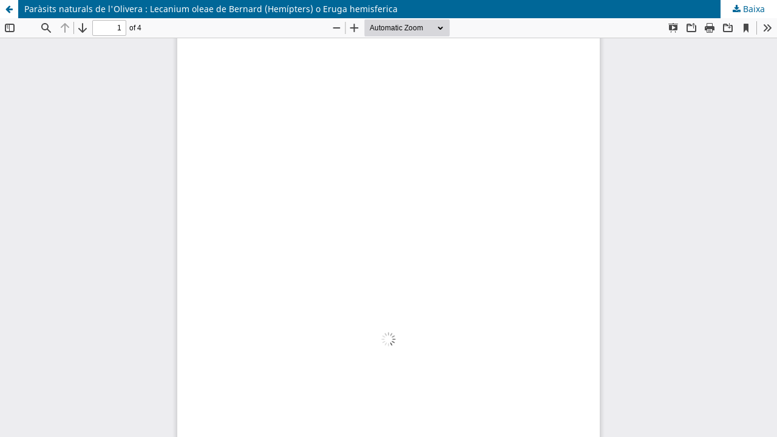

--- FILE ---
content_type: text/html; charset=utf-8
request_url: https://revistes.iec.cat/index.php/BICHN/article/view/16293.001/62311
body_size: 1444
content:
<!DOCTYPE html>
<html lang="ca-ES" xml:lang="ca-ES">
<head>
	<meta http-equiv="Content-Type" content="text/html; charset=utf-8" />
	<meta name="viewport" content="width=device-width, initial-scale=1.0">
	<title>Vista de Paràsits naturals de l&#039;Olivera : Lecanium oleae de Bernard (Hemípters) o Eruga hemisferica</title>

	
<link rel="icon" href="https://revistes.iec.cat/public/journals/7/favicon_ca_ES.ico">
<meta name="generator" content="Open Journal Systems 3.3.0.14">
<link rel="alternate" type="application/atom+xml" href="https://revistes.iec.cat/index.php/BICHN/gateway/plugin/WebFeedGatewayPlugin/atom">
<link rel="alternate" type="application/rdf+xml" href="https://revistes.iec.cat/index.php/BICHN/gateway/plugin/WebFeedGatewayPlugin/rss">
<link rel="alternate" type="application/rss+xml" href="https://revistes.iec.cat/index.php/BICHN/gateway/plugin/WebFeedGatewayPlugin/rss2">
	<link rel="stylesheet" href="https://revistes.iec.cat/index.php/BICHN/$$$call$$$/page/page/css?name=stylesheet" type="text/css" /><link rel="stylesheet" href="https://revistes.iec.cat/index.php/BICHN/$$$call$$$/page/page/css?name=font" type="text/css" /><link rel="stylesheet" href="https://revistes.iec.cat/lib/pkp/styles/fontawesome/fontawesome.css?v=3.3.0.14" type="text/css" /><link rel="stylesheet" href="https://revistes.iec.cat/public/site/styleSheet.css?v=3.3.0.14" type="text/css" />
	<script src="https://revistes.iec.cat/lib/pkp/lib/vendor/components/jquery/jquery.min.js?v=3.3.0.14" type="text/javascript"></script><script src="https://revistes.iec.cat/lib/pkp/lib/vendor/components/jqueryui/jquery-ui.min.js?v=3.3.0.14" type="text/javascript"></script><script src="https://revistes.iec.cat/plugins/themes/default/js/lib/popper/popper.js?v=3.3.0.14" type="text/javascript"></script><script src="https://revistes.iec.cat/plugins/themes/default/js/lib/bootstrap/util.js?v=3.3.0.14" type="text/javascript"></script><script src="https://revistes.iec.cat/plugins/themes/default/js/lib/bootstrap/dropdown.js?v=3.3.0.14" type="text/javascript"></script><script src="https://revistes.iec.cat/plugins/themes/default/js/main.js?v=3.3.0.14" type="text/javascript"></script><script type="text/javascript">			var _paq = _paq || [];
			  _paq.push(['trackPageView']);
			  _paq.push(['enableLinkTracking']);
			  (function() {
			    var u="//em.iec.cat/";
			    _paq.push(['setTrackerUrl', u+'piwik.php']);
			    _paq.push(['setSiteId', 65]);
			    _paq.push(['setDocumentTitle', "BICHN"]);
			    var d=document, g=d.createElement('script'), s=d.getElementsByTagName('script')[0];
			    g.type='text/javascript'; g.async=true; g.defer=true; g.src=u+'piwik.js'; s.parentNode.insertBefore(g,s);
			  })();</script>
</head>
<body class="pkp_page_article pkp_op_view">

		<header class="header_view">

		<a href="https://revistes.iec.cat/index.php/BICHN/article/view/16293.001" class="return">
			<span class="pkp_screen_reader">
									Tornar als detalls de l'article
							</span>
		</a>

		<a href="https://revistes.iec.cat/index.php/BICHN/article/view/16293.001" class="title">
			Paràsits naturals de l&#039;Olivera : Lecanium oleae de Bernard (Hemípters) o Eruga hemisferica
		</a>

		<a href="https://revistes.iec.cat/index.php/BICHN/article/download/16293.001/62311/66803" class="download" download>
			<span class="label">
				Baixa
			</span>
			<span class="pkp_screen_reader">
				Descarrega el PDF
			</span>
		</a>

	</header>

	<script type="text/javascript">
		// Creating iframe's src in JS instead of Smarty so that EZProxy-using sites can find our domain in $pdfUrl and do their rewrites on it.
		$(document).ready(function() {
			var urlBase = "https://revistes.iec.cat/plugins/generic/pdfJsViewer/pdf.js/web/viewer.html?file=";
			var pdfUrl = "https:\/\/revistes.iec.cat\/index.php\/BICHN\/article\/download\/16293.001\/62311\/66803";
			$("#pdfCanvasContainer > iframe").attr("src", urlBase + encodeURIComponent(pdfUrl));
		});
	</script>

	<div id="pdfCanvasContainer" class="galley_view">
				<iframe src="" width="100%" height="100%" style="min-height: 500px;" title="Text complet de Paràsits naturals de l&#039;Olivera : Lecanium oleae de Bernard (Hemípters) o Eruga hemisferica" allowfullscreen webkitallowfullscreen></iframe>
	</div>
	
</body>
</html>
